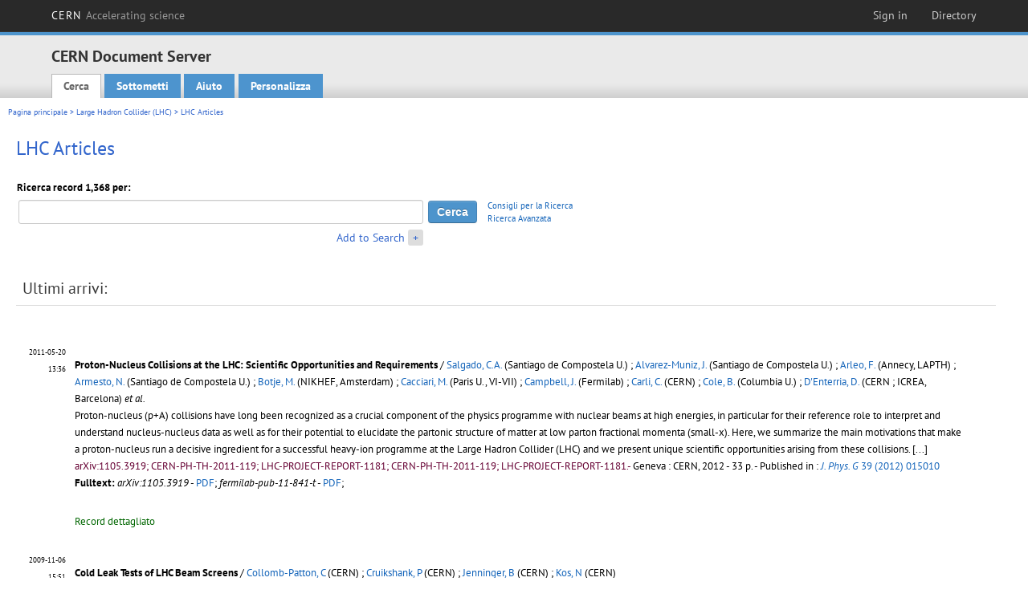

--- FILE ---
content_type: text/html; charset=utf-8
request_url: https://cds.cern.ch/collection/LHC%20Articles?ln=it
body_size: 10225
content:
<!DOCTYPE html PUBLIC "-//W3C//DTD XHTML 1.0 Transitional//EN"
"http://www.w3.org/TR/xhtml1/DTD/xhtml1-transitional.dtd">

<!--[if IEMobile 7]><html class="iem7" xmlns="http://www.w3.org/1999/xhtml" lang="it" xml:lang="it" xmlns:og="http://ogp.me/ns#" xmlns:fb="http://ogp.me/ns/fb#"><![endif]-->
<!--[if lte IE 6]><html class="ie6 ie6-7 ie6-8" xmlns="http://www.w3.org/1999/xhtml" lang="it" xml:lang="it" xmlns:og="http://ogp.me/ns#" xmlns:fb="http://ogp.me/ns/fb#"><![endif]-->
<!--[if (IE 7)&(!IEMobile)]><html class="ie7 ie6-7 ie6-8" xmlns="http://www.w3.org/1999/xhtml" lang="it" xml:lang="it" xmlns:og="http://ogp.me/ns#" xmlns:fb="http://ogp.me/ns/fb#"><![endif]-->
<!--[if IE 8]><html class="ie8 ie6-8" xmlns="http://www.w3.org/1999/xhtml" lang="it" xml:lang="it" xmlns:og="http://ogp.me/ns#" xmlns:fb="http://ogp.me/ns/fb#"><![endif]-->
<!--[if (gte IE 9)|(gt IEMobile 7)]><!--><html xmlns="http://www.w3.org/1999/xhtml" lang="it" xml:lang="it" xmlns:og="http://ogp.me/ns#" xmlns:fb="http://ogp.me/ns/fb#"><!--<![endif]-->

<head>
 <title>LHC Articles - CERN Document Server</title>
<link href='https://framework.web.cern.ch/framework/2.0/fonts/PTSansWeb/PTSansWeb.css' rel='stylesheet' type='text/css' />
 <link rel="stylesheet" href="https://cds.cern.ch/img/invenio.css?v=20141127" type="text/css" />
 <link rel="stylesheet" href="https://cds.cern.ch/img/cern_theme/css/cern_theme.css?v=20141127" type="text/css" />
 <link rel="stylesheet"href="/css/font-awesome.min.css">
 <meta http-equiv="X-UA-Compatible" content="IE=Edge"/>



<link rel="stylesheet" href="https://cds.cern.ch/img/cern_toolbar/css/toolbar.css" type="text/css" />
<!--[if lt IE 8]>
    <link href="https://cds.cern.ch/img/cern_toolbar/css/toolbar-ie.css" rel="stylesheet" type="text/css">
<![endif]-->

 <!--[if lt IE 8]>
   <link rel="stylesheet" type="text/css" href="https://cds.cern.ch/img/invenio-ie7.css" />
 <![endif]-->
 <!--[if gt IE 8]>
   <style type="text/css">div.restrictedflag {filter:none;}</style>
 <![endif]-->

   <link rel="canonical" href="https://cds.cern.ch/collection/LHC%20Articles" />
  <link rel="alternate" hreflang="el" href="https://cds.cern.ch/collection/LHC%20Articles?ln=el" />
  <link rel="alternate" hreflang="fr" href="https://cds.cern.ch/collection/LHC%20Articles?ln=fr" />
  <link rel="alternate" hreflang="bg" href="https://cds.cern.ch/collection/LHC%20Articles?ln=bg" />
  <link rel="alternate" hreflang="zh-TW" href="https://cds.cern.ch/collection/LHC%20Articles?ln=zh_TW" />
  <link rel="alternate" hreflang="pt" href="https://cds.cern.ch/collection/LHC%20Articles?ln=pt" />
  <link rel="alternate" hreflang="no" href="https://cds.cern.ch/collection/LHC%20Articles?ln=no" />
  <link rel="alternate" hreflang="hr" href="https://cds.cern.ch/collection/LHC%20Articles?ln=hr" />
  <link rel="alternate" hreflang="ca" href="https://cds.cern.ch/collection/LHC%20Articles?ln=ca" />
  <link rel="alternate" hreflang="de" href="https://cds.cern.ch/collection/LHC%20Articles?ln=de" />
  <link rel="alternate" hreflang="it" href="https://cds.cern.ch/collection/LHC%20Articles?ln=it" />
  <link rel="alternate" hreflang="zh-CN" href="https://cds.cern.ch/collection/LHC%20Articles?ln=zh_CN" />
  <link rel="alternate" hreflang="sv" href="https://cds.cern.ch/collection/LHC%20Articles?ln=sv" />
  <link rel="alternate" hreflang="sk" href="https://cds.cern.ch/collection/LHC%20Articles?ln=sk" />
  <link rel="alternate" hreflang="en" href="https://cds.cern.ch/collection/LHC%20Articles?ln=en" />
  <link rel="alternate" hreflang="pl" href="https://cds.cern.ch/collection/LHC%20Articles?ln=pl" />
  <link rel="alternate" hreflang="ru" href="https://cds.cern.ch/collection/LHC%20Articles?ln=ru" />
  <link rel="alternate" hreflang="ka" href="https://cds.cern.ch/collection/LHC%20Articles?ln=ka" />
  <link rel="alternate" hreflang="ja" href="https://cds.cern.ch/collection/LHC%20Articles?ln=ja" />
  <link rel="alternate" hreflang="es" href="https://cds.cern.ch/collection/LHC%20Articles?ln=es" />

 <link rel="alternate" type="application/rss+xml" title="CERN Document Server RSS" href="https://cds.cern.ch/rss?cc=LHC%20Articles" />
 <link rel="search" type="application/opensearchdescription+xml" href="https://cds.cern.ch/opensearchdescription" title="CERN Document Server" />
 <link rel="unapi-server" type="application/xml" title="unAPI" href="https://cds.cern.ch/unapi" />
 
 <link rel="apple-touch-icon" href="/apple-touch-icon.png"/>
 <link rel="apple-touch-icon-precomposed" href="/apple-touch-icon-precomposed.png"/>
 <meta http-equiv="Content-Type" content="text/html; charset=utf-8" />
 <meta http-equiv="Content-Language" content="it" />
 <meta name="description" content="CERN Document Server - LHC Articles" />
 <meta name="keywords" content="CERN Document Server, LHC Articles" />
 <script type="text/javascript" src="https://cds.cern.ch/js/jquery.min.js"></script>
 <!-- WebNews CSS library -->
 <link rel="stylesheet" href="https://cds.cern.ch/img/webnews.css" type="text/css" />
 <!-- WebNews JS library -->
 <script type="text/javascript" src="https://cds.cern.ch/js/webnews.js?v=20131009"></script>
 <meta property="fb:app_id" content="137353533001720"/>
 <script type="text/x-mathjax-config">
MathJax.Hub.Config({
  tex2jax: {inlineMath: [['$','$']],
            processEscapes: true},
  showProcessingMessages: false,
  messageStyle: "none"
});
</script>
<script src="/MathJax/MathJax.js?config=TeX-AMS_CHTML" type="text/javascript">
</script>
 <style></style>
</head>
<body class="search" lang="it">



<!-- toolbar starts -->
  
        <div id="cern-toolbar">
            <h1><a href="http://cern.ch" title="CERN">CERN <span>Accelerating science</span></a></h1>
			<ul>
				
                   <li class="cern-accountlinks"><a class="cern-account" href="https://cds.cern.ch/youraccount/login?ln=it&amp;referer=https%3A//cds.cern.ch/collection/LHC%20Articles%3Fln%3Dit" title="Sign in to your CERN account">Sign in</a></li>
                                <li><a class="cern-directory" href="http://cern.ch/directory" title="Search CERN resources and browse the directory">Directory</a></li>
			</ul>
	</div>


<!-- toolbar ends -->

<!-- Nav header starts-->

<div role="banner" class="clearfix" id="header">

    <div class="header-inner inner">
      <hgroup class="clearfix">

<h2 id="site-name">
                <a rel="home" title="Home" href="/"><span>CERN Document Server</span></a>
              </h2>
              <h3 id="site-slogan">Access articles, reports and multimedia content in HEP</h3>
      </hgroup><!-- /#name-and-slogan -->


              <div role="navigation" id="main-navigation" class="cdsmenu">
          <h2 class="element-invisible">Main menu</h2><ul class="links inline clearfix">
<li class="menu-386 first active-trail"><a class="active-trail" href="https://cds.cern.ch/?ln=it">Cerca</a></li>
<li class="menu-444 "><a class="" title="" href="https://cds.cern.ch/submit?ln=it">Sottometti</a></li>
<li class="menu-426 "><a class="" href="https://cds.cern.ch/help/?ln=it">Aiuto</a></li>
<li class="leaf hassubcdsmenu">
        <a hreflang="en" class="header" href="https://cds.cern.ch/youraccount/display?ln=it">Personalizza</a>
        <ul class="subsubcdsmenu"><li><a href="https://cds.cern.ch/youralerts/list?ln=it">I tuoi avvisi</a></li><li><a href="https://cds.cern.ch/yourbaskets/display?ln=it">I tuoi cestini</a></li><li><a href="https://cds.cern.ch/yourcomments?ln=it">Your comments</a></li><li><a href="https://cds.cern.ch/youralerts/display?ln=it">Le tue ricerche</a></li></ul></li>

</ul>        </div>

    </div>
  </div>

<!-- Nav header ends-->


<table class="navtrailbox">
 <tr>
  <td class="navtrailboxbody">
   <a href="/?ln=it" class="navtrail">Pagina principale</a> &gt; <a href="/collection/Large%20Hadron%20Collider%20%28LHC%29?ln=it" class="navtrail">Large Hadron Collider (LHC)</a> &gt; LHC Articles
  </td>
 </tr>
</table>

</div>
        
<div class="pagebody">
  <div class="pagebodystripeleft">
    <div class="pageboxlefttop"></div>
    <div class="pageboxlefttopadd"></div>
    <div class="pageboxleftbottomadd"></div>
    <div class="pageboxleftbottom"></div>
  </div>
  <div class="pagebodystriperight">
    <div class="pageboxrighttop"></div>
    <div class="pageboxrighttopadd"></div>
    <div class="pageboxrightbottomadd"></div>
    <div class="pageboxrightbottom"></div>
  </div>
  <div class="pagebodystripemiddle">
    
    <div class="headline_div"><h1 class="headline">LHC Articles</h1></div>
    
    
               <form name="search" action="/search" method="get">
               
        <!--create_searchfor_addtosearch()-->
        <input type="hidden" name="ln" value="it" /><input type="hidden" name="cc" value="LHC Articles" /><input type="hidden" name="sc" value="1" /><script>
        $(document).ready(function() {
        
            $('a#advbox-toggle').click(function() {
                $('#advbox').slideToggle();
                var sign = $('a#advbox-toggle-button').text();
                $('a#advbox-toggle-button').text(sign == "+" ? "−" : "+");
                return false;
            });
            $('a#advbox-toggle-button').click(function() {
                 $('#advbox').slideToggle();
                 var sign = $(this).text();
                 $(this).text(sign == "+" ? "−" : "+");
                 return false;
             });
             $('select[name=f1]').change(function(){
                 if ($(this).val() == 'author' && $('select[name=m1]').val() == 'a'){
                     $('select[name=m1]').val('e');
                 }
             });


        });
        </script>
        <table class="searchbox simplesearch">
        
            <thead>
                <tr align="left">
                    <th colspan="3" class="searchboxheader">Ricerca record 1,368 per:</th>
                </tr>
            </thead>
            
        <tbody>
        <tr valign="center">
            <td class="searchboxbody"><input type="text" name="p" size="60" value="" class="simplesearchfield"/></td>
            <td class="searchboxbody"><input class="formbutton" type="submit" name="action_search" value="Cerca" /></td>
            <td class="searchboxbody" align="left" style="font-size:80%; line-height:1.5em;">
                <a href="https://cds.cern.ch/help/search-tips?ln=it">Consigli per la Ricerca</a><br/>
                <a href="/collection/LHC%20Articles?ln=it&amp;as=1">Ricerca Avanzata</a>
            </td>
        </tr>
        <tr valign="baseline">
            <td class="searchboxbody" align="right">
                <small><a href="#" id="advbox-toggle">Add to Search</a>
                       <a href="#" id="advbox-toggle-button"/>+</a></small>
            </td>
        </tr>
         </tbody></table>
        
        <table class="searchbox simplesearch">
        <tr><td>
        <div id="advbox" class="searchboxbody" style="display:none">
            
        <select name="op1">
        <option value="a">E</option>
        <option value="o">O</option>
        <option value="n">E NON</option>
        </select>
        
            
        <select name="m1">
        <option value="a">Tutte le parole:</option>
        <option value="o">Almeno una parola:</option>
        <option value="e">Frase esatta:</option>
        <option value="p">Parte di frase:</option>
        <option value="r">Espressione regolare:</option>
        </select>
        
            <input type="text" name="p1" size="30" class="advancedsearchfield"/>
            <select name="f1"><option value="" selected="selected">tutti i campi</option><option value="title">titolo</option><option value="author">autore</option><option value="abstract">riassunto</option><option value="reportnumber">numero del rapporto</option><option value="year">anno</option></select>
            <input class="formbutton" type="submit" name="action_asearch" value="Add to Search"/>
            <br>
            <small><input type="checkbox" name="f" value="fulltext" unchecked> Search also in the full-text of all documents</small>
        </div>
        </td></tr>
        </table>
        
               
               
                    <table cellspacing="0" cellpadding="0" border="0" class="narrowandfocusonsearchbox">
                      <tr>
                        <td valign="top">
        <table class="narrowsearchbox">
          <thead>
            <tr>
              <th class="narrowsearchboxheader">Ultimi arrivi:</th>
            </tr>
          </thead>
          <tbody>
            <tr>
            <td class="narrowsearchboxbody"><table class="latestadditionsbox">
                <tr>
                  <td class="latestadditionsboxtimebody">2011-05-20<br />13:36</td>
                  <td class="latestadditionsboxrecordbody">
                    <abbr class="unapi-id" title="1352342"></abbr>
                    <!-- C-START REC 11.Brief -->

<table cellspacing="0" cellpadding="0" border="0">
  <tr>

<td valign="top" align="left">

<strong><a href="https://cds.cern.ch/record/1352342?ln=en" class="titlelink">Proton-Nucleus Collisions at the LHC: Scientific Opportunities and Requirements</a></strong>
 / <a href="https://cds.cern.ch/search?f=author&amp;p=Salgado%2C%20C.A.&amp;ln=en">Salgado, C.A.</a> (Santiago de Compostela U.) ; <a href="https://cds.cern.ch/search?f=author&amp;p=Alvarez-Muniz%2C%20J.&amp;ln=en">Alvarez-Muniz, J.</a> (Santiago de Compostela U.) ; <a href="https://cds.cern.ch/search?f=author&amp;p=Arleo%2C%20F.&amp;ln=en">Arleo, F.</a> (Annecy, LAPTH) ; <a href="https://cds.cern.ch/search?f=author&amp;p=Armesto%2C%20N.&amp;ln=en">Armesto, N.</a> (Santiago de Compostela U.) ; <a href="https://cds.cern.ch/search?f=author&amp;p=Botje%2C%20M.&amp;ln=en">Botje, M.</a> (NIKHEF, Amsterdam) ; <a href="https://cds.cern.ch/search?f=author&amp;p=Cacciari%2C%20M.&amp;ln=en">Cacciari, M.</a> (Paris U., VI-VII) ; <a href="https://cds.cern.ch/search?f=author&amp;p=Campbell%2C%20J.&amp;ln=en">Campbell, J.</a> (Fermilab) ; <a href="https://cds.cern.ch/search?f=author&amp;p=Carli%2C%20C.&amp;ln=en">Carli, C.</a> (CERN) ; <a href="https://cds.cern.ch/search?f=author&amp;p=Cole%2C%20B.&amp;ln=en">Cole, B.</a> (Columbia U.) ; <a href="https://cds.cern.ch/search?f=author&amp;p=D%27Enterria%2C%20D.&amp;ln=en">D'Enterria, D.</a> (CERN ; ICREA, Barcelona)<i> et al.</i>




<br />

<small>Proton-nucleus (p+A) collisions have long been recognized as a crucial component of the physics programme with nuclear beams at high energies, in particular for their reference role to interpret and understand nucleus-nucleus data as well as for their potential to elucidate the partonic structure of matter at low parton fractional momenta (small-x). Here, we summarize the main motivations that make a proton-nucleus run a decisive ingredient for a successful heavy-ion programme at the Large Hadron Collider (LHC) and we present unique scientific opportunities arising from these collisions. <a href="https://cds.cern.ch/record/1352342" class="titlelink">[...] </a></small><br />

<small class="quicknote">arXiv:1105.3919; CERN-PH-TH-2011-119; LHC-PROJECT-REPORT-1181; CERN-PH-TH-2011-119; LHC-PROJECT-REPORT-1181.- 

</small>

<small>Geneva : CERN, 2012 - 33 p. </small>









 - Published in : <a href="http://dx.doi.org/10.1088/0954-3899/39/1/015010"><i>J. Phys. G</i> 39 (2012) 015010</a> </a>

<!--START_NOT_FOR_TEXT--><strong>Fulltext:</strong> <em>arXiv:1105.3919</em> -  <a  href="/record/1352342/files/arXiv:1105.3919.pdf">PDF</a>; <em>fermilab-pub-11-841-t</em> -  <a  href="/record/1352342/files/fermilab-pub-11-841-t.pdf">PDF</a>; <!--END_NOT_FOR_TEXT-->








</td>

</tr>
</table>
<br /><span class="moreinfo"><a href="/record/1352342?ln=it" class="moreinfo">Record dettagliato</a>
                  </td>
                </tr>
                <tr>
                  <td class="latestadditionsboxtimebody">2009-11-06<br />15:51</td>
                  <td class="latestadditionsboxrecordbody">
                    <abbr class="unapi-id" title="1217622"></abbr>
                    <!-- C-START REC 11.Brief -->

<table cellspacing="0" cellpadding="0" border="0">
  <tr>

<td valign="top" align="left">

<strong><a href="https://cds.cern.ch/record/1217622?ln=en" class="titlelink">Cold Leak Tests of LHC Beam Screens</a></strong>
 / <a href="https://cds.cern.ch/search?f=author&amp;p=Collomb-Patton%2C%20C&amp;ln=en">Collomb-Patton, C</a> (CERN) ; <a href="https://cds.cern.ch/search?f=author&amp;p=Cruikshank%2C%20P&amp;ln=en">Cruikshank, P</a> (CERN) ; <a href="https://cds.cern.ch/search?f=author&amp;p=Jenninger%2C%20B&amp;ln=en">Jenninger, B</a> (CERN) ; <a href="https://cds.cern.ch/search?f=author&amp;p=Kos%2C%20N&amp;ln=en">Kos, N</a> (CERN)




<br />

<small>In order to guide the high energy proton beams inside its two 27 km long vacuum rings, the Large Hadron Collider (LHC) at CERN, Geneva, makes use of superconducting technology to create the required magnetic fields. More than 4000 beam screens, cooled at 7 20 K, are inserted inside the 1.9 K beam vacuum tubes to intercept beam induced heat loads and to provide dynamic vacuum stability. <a href="https://cds.cern.ch/record/1217622" class="titlelink">[...] </a></small><br />

<small class="quicknote">LHC-PROJECT-Report-1178; CERN-LHC-PROJECT-Report-1178.- 

</small>

<small>Geneva : CERN, 2009 - 6 p. </small>









 - Published in : <a href="http://dx.doi.org/10.1016/j.vacuum.2009.04.030"><i>Vacuum</i> 84 (2009) 293-297</a> </a>



<br/>In : <a href="https://cds.cern.ch/record/1217621">12th Joint Vacuum Conference, 10th European Vacuum Conference and 7th Annual Meeting of the German Vacuum Society</a>, Balatonalmadi, Hungary, 22 - 26 Sep 2008, pp.293-297






</td>

</tr>
</table>
<br /><span class="moreinfo"><a href="/record/1217622?ln=it" class="moreinfo">Record dettagliato</a>
                  </td>
                </tr>
                <tr>
                  <td class="latestadditionsboxtimebody">2009-08-19<br />11:20</td>
                  <td class="latestadditionsboxrecordbody">
                    <abbr class="unapi-id" title="1201193"></abbr>
                    <!-- C-START REC 11.Brief -->

<table cellspacing="0" cellpadding="0" border="0">
  <tr>

<td valign="top" align="left">

<strong><a href="https://cds.cern.ch/record/1201193?ln=en" class="titlelink">Measurements of heavy ion beam losses from collimation</a></strong>
 / <a href="https://cds.cern.ch/search?f=author&amp;p=Bruce%2C%20R&amp;ln=en">Bruce, R</a> (CERN) ; <a href="https://cds.cern.ch/search?f=author&amp;p=Assmann%2C%20Ralph%20Wolfgang&amp;ln=en">Assmann, Ralph Wolfgang</a> (CERN) ; <a href="https://cds.cern.ch/search?f=author&amp;p=Bellodi%2C%20G&amp;ln=en">Bellodi, G</a> (CERN) ; <a href="https://cds.cern.ch/search?f=author&amp;p=Bracco%2C%20C&amp;ln=en">Bracco, C</a> (CERN) ; <a href="https://cds.cern.ch/search?f=author&amp;p=Braun%2C%20H%20H&amp;ln=en">Braun, H H</a> (CERN) ; <a href="https://cds.cern.ch/search?f=author&amp;p=Gilardoni%2C%20S&amp;ln=en">Gilardoni, S</a> (CERN) ; <a href="https://cds.cern.ch/search?f=author&amp;p=Holzer%2C%20E%20B&amp;ln=en">Holzer, E B</a> (CERN) ; <a href="https://cds.cern.ch/search?f=author&amp;p=Jowett%2C%20John%20M&amp;ln=en">Jowett, John M</a> (CERN) ; <a href="https://cds.cern.ch/search?f=author&amp;p=Redaelli%2C%20S&amp;ln=en">Redaelli, S</a> (CERN) ; <a href="https://cds.cern.ch/search?f=author&amp;p=Weiler%2C%20T&amp;ln=en">Weiler, T</a> (CERN)<i> et al.</i>




<br />

<small>The collimation efficiency for Pb ion beams in the LHC is predicted to be lower than requirements. Nuclear fragmentation and electromagnetic dissociation in the primary collimators create fragments with a wide range of Z/A ratios, which are not intercepted by the secondary collimators but lost where the dispersion has grown sufficiently large. [...] </small><br />

<small class="quicknote">arXiv:0908.2553.- 

</small>

<small>2009 - 12 p. </small>









 - Published in : <a href="http://dx.doi.org/10.1103/PhysRevSTAB.12.011001"><i>Phys. Rev. Spec. Top. Accel. Beams</i> 12 (2009) 011001</a> </a>

<!--START_NOT_FOR_TEXT--><strong>APS Published version, local copy:</strong> <a  href="/record/1201193/files/PhysRevSTAB.12.011001.pdf">PDF</a>; <strong>External link</strong>: <a  href="http://arxiv.org/pdf/0908.2553.pdf">Preprint</a><!--END_NOT_FOR_TEXT-->








</td>

</tr>
</table>
<br /><span class="moreinfo"><a href="/record/1201193?ln=it" class="moreinfo">Record dettagliato</a>
                  </td>
                </tr>
                <tr>
                  <td class="latestadditionsboxtimebody">2009-04-21<br />10:04</td>
                  <td class="latestadditionsboxrecordbody">
                    <abbr class="unapi-id" title="1173062"></abbr>
                    <!-- C-START REC 11.Brief -->

<table cellspacing="0" cellpadding="0" border="0">
  <tr>

<td valign="top" align="left">

<strong><a href="https://cds.cern.ch/record/1173062?ln=en" class="titlelink">Cryogenic Heat Load and Refrigeration Capacity Management at the Large Hadron Collider (LHC)</a></strong>
 / <a href="https://cds.cern.ch/search?f=author&amp;p=Claudet%2C%20S&amp;ln=en">Claudet, S</a> (CERN) ; <a href="https://cds.cern.ch/search?f=author&amp;p=Lebrun%2C%20Ph&amp;ln=en">Lebrun, Ph</a> (CERN) ; <a href="https://cds.cern.ch/search?f=author&amp;p=Serio%2C%20L&amp;ln=en">Serio, L</a> (CERN) ; <a href="https://cds.cern.ch/search?f=author&amp;p=Tavian%2C%20L&amp;ln=en">Tavian, L</a> (CERN) ; <a href="https://cds.cern.ch/search?f=author&amp;p=Van%20Weelderen%2C%20R&amp;ln=en">Van Weelderen, R</a> (CERN) ; <a href="https://cds.cern.ch/search?f=author&amp;p=Wagner%2C%20U&amp;ln=en">Wagner, U</a> (CERN)




<br />

<small>The Large Hadron Collider (LHC) is a 26.7 km high-energy proton and ion collider based on several thousand high-field superconducting magnets operating in superfluid helium below 2 K, now under commissioning at CERN. After a decade of development of the key technologies, the project was approved for construction in 1994 and the industrial procurement for the cryogenic system launched in 1997, concurrently with the completion of the R&amp;D program. <a href="https://cds.cern.ch/record/1173062" class="titlelink">[...] </a></small><br />

<small class="quicknote">LHC-PROJECT-Report-1171; CERN-LHC-PROJECT-Report-1171.- 

</small>

<small>Geneva : CERN, 2009 - 7 p. </small>











<!--START_NOT_FOR_TEXT--><strong>Fulltext:</strong> <a  href="/record/1173062/files/LHC-PROJECT-REPORT-1171.pdf">PDF</a>; <!--END_NOT_FOR_TEXT-->

<br/>In : <a href="https://cds.cern.ch/record/1173052">22nd International Cryogenic Engineering Conference and International Cryogenic Materials Conference 2008</a>, Seoul, Republic of Korea, 21 - 25 Jul 2008, pp.835-840






</td>

</tr>
</table>
<br /><span class="moreinfo"><a href="/record/1173062?ln=it" class="moreinfo">Record dettagliato</a>
                  </td>
                </tr>
                <tr>
                  <td class="latestadditionsboxtimebody">2009-04-21<br />09:47</td>
                  <td class="latestadditionsboxrecordbody">
                    <abbr class="unapi-id" title="1173061"></abbr>
                    <!-- C-START REC 11.Brief -->

<table cellspacing="0" cellpadding="0" border="0">
  <tr>

<td valign="top" align="left">

<strong><a href="https://cds.cern.ch/record/1173061?ln=en" class="titlelink">Quality Assurance of LHC Cryogenic Instrumentation during Installation and Commissioning</a></strong>
 / <a href="https://cds.cern.ch/search?f=author&amp;p=Lopez%20Lorente%2C%20A&amp;ln=en">Lopez Lorente, A</a> (CERN) ; <a href="https://cds.cern.ch/search?f=author&amp;p=Balle%2C%20C&amp;ln=en">Balle, C</a> (CERN) ; <a href="https://cds.cern.ch/search?f=author&amp;p=Casas-Cubillos%2C%20J&amp;ln=en">Casas-Cubillos, J</a> (CERN) ; <a href="https://cds.cern.ch/search?f=author&amp;p=Fortescue%2C%20E&amp;ln=en">Fortescue, E</a> (CERN) ; <a href="https://cds.cern.ch/search?f=author&amp;p=Gomes%2C%20P&amp;ln=en">Gomes, P</a> (CERN) ; <a href="https://cds.cern.ch/search?f=author&amp;p=Jeanmonod%2C%20N&amp;ln=en">Jeanmonod, N</a> (CERN) ; <a href="https://cds.cern.ch/search?f=author&amp;p=Pe%C3%B1acoba%2C%20G&amp;ln=en">Peñacoba, G</a> (CERN) ; <a href="https://cds.cern.ch/search?f=author&amp;p=Vauthier%2C%20N&amp;ln=en">Vauthier, N</a> (CERN)




<br />

<small>The operation and monitoring of the LHC requires a cryogenic instrumentation system of an unprecedented size (800 instrumentation crates, holding 15000 sensors and actuators), with strict constraints on temperature measurement uncertainty and radiation hardness for all sensors and actuators. This paper presents the applied procedures of quality assurance and the specific hard- &amp; software tools used to meet and track the mentioned requirements during its lifetime (fabrication, installation, commissioning, operation and maintenance); within the given constraints of time schedule, accessibility and coordination with other teams..</small><br />

<small class="quicknote">LHC-PROJECT-Report-1170; CERN-LHC-PROJECT-Report-1170.- 

</small>

<small>Geneva : CERN, 2009 - 7 p. </small>











<!--START_NOT_FOR_TEXT--><strong>Fulltext:</strong> <a  href="/record/1173061/files/LHC-PROJECT-REPORT-1170.pdf">PDF</a>; <!--END_NOT_FOR_TEXT-->

<br/>In : <a href="https://cds.cern.ch/record/1173052">22nd International Cryogenic Engineering Conference and International Cryogenic Materials Conference 2008</a>, Seoul, Republic of Korea, 21 - 25 Jul 2008, pp.449-454






</td>

</tr>
</table>
<br /><span class="moreinfo"><a href="/record/1173061?ln=it" class="moreinfo">Record dettagliato</a>
                  </td>
                </tr>
                <tr>
                  <td class="latestadditionsboxtimebody">2009-04-21<br />09:40</td>
                  <td class="latestadditionsboxrecordbody">
                    <abbr class="unapi-id" title="1173060"></abbr>
                    <!-- C-START REC 11.Brief -->

<table cellspacing="0" cellpadding="0" border="0">
  <tr>

<td valign="top" align="left">

<strong><a href="https://cds.cern.ch/record/1173060?ln=en" class="titlelink">The Control System for the Cryogenics in the LHC Tunnel</a></strong>
 / <a href="https://cds.cern.ch/search?f=author&amp;p=Gomes%2C%20P&amp;ln=en">Gomes, P</a> (CERN) ; <a href="https://cds.cern.ch/search?f=author&amp;p=Anastasopoulos%2C%20K&amp;ln=en">Anastasopoulos, K</a> (Natl. Tech. U., Athens) ; <a href="https://cds.cern.ch/search?f=author&amp;p=Antoniotti%2C%20F&amp;ln=en">Antoniotti, F</a> (CERN) ; <a href="https://cds.cern.ch/search?f=author&amp;p=Avramidou%2C%20R&amp;ln=en">Avramidou, R</a> (Natl. Tech. U., Athens) ; <a href="https://cds.cern.ch/search?f=author&amp;p=Balle%2C%20Ch&amp;ln=en">Balle, Ch</a> (CERN) ; <a href="https://cds.cern.ch/search?f=author&amp;p=Blanco-Vi%C3%B1uela%2C%20E&amp;ln=en">Blanco-Viñuela, E</a> (CERN) ; <a href="https://cds.cern.ch/search?f=author&amp;p=Carminati%2C%20Ch&amp;ln=en">Carminati, Ch</a> (CERN) ; <a href="https://cds.cern.ch/search?f=author&amp;p=Casas-Cubillos%2C%20J&amp;ln=en">Casas-Cubillos, J</a> (CERN) ; <a href="https://cds.cern.ch/search?f=author&amp;p=Ciechanowski%2C%20M&amp;ln=en">Ciechanowski, M</a> (AGH-UST, Cracow) ; <a href="https://cds.cern.ch/search?f=author&amp;p=Dragoneas%2C%20A&amp;ln=en">Dragoneas, A</a> (Natl. Tech. U., Athens)<i> et al.</i>




<br />

<small>The Large Hadron Collider makes extensive use of superconductors, in magnets for bending and focusing the particles, and in RF cavities for accelerating them, which are operated at 1.9 K and 4.5 K. The process automation for the cryogenic distribution around the accelerator circumference is based on 16 Programmable Logic Controllers, each running 250 control loops, 500 alarms and interlocks, and a phase sequencer. <a href="https://cds.cern.ch/record/1173060" class="titlelink">[...] </a></small><br />

<small class="quicknote">LHC-PROJECT-Report-1169; CERN-LHC-PROJECT-Report-1169.- 

</small>

<small>Geneva : CERN, 2009 - 7 p. </small>











<!--START_NOT_FOR_TEXT--><strong>Fulltext:</strong> <em>001 ICEC 22 - 45</em> -  <a  href="/record/1173060/files/001 ICEC 22 - 45.pdf">PDF</a>; <em>LHC-PROJECT-REPORT-1169</em> -  <a  href="/record/1173060/files/LHC-PROJECT-REPORT-1169.pdf">PDF</a>; <!--END_NOT_FOR_TEXT-->

<br/>In : <a href="https://cds.cern.ch/record/1173052">22nd International Cryogenic Engineering Conference and International Cryogenic Materials Conference 2008</a>, Seoul, Republic of Korea, 21 - 25 Jul 2008, pp.45-50






</td>

</tr>
</table>
<br /><span class="moreinfo"><a href="/record/1173060?ln=it" class="moreinfo">Record dettagliato</a>
                  </td>
                </tr>
                <tr>
                  <td class="latestadditionsboxtimebody">2009-01-20<br />14:12</td>
                  <td class="latestadditionsboxrecordbody">
                    <abbr class="unapi-id" title="1156346"></abbr>
                    <!-- C-START REC 11.Brief -->

<table cellspacing="0" cellpadding="0" border="0">
  <tr>

<td valign="top" align="left">

<strong><a href="https://cds.cern.ch/record/1156346?ln=en" class="titlelink">An overview of the LHC Transverse Diagnostics Systems</a></strong>
 / <a href="https://cds.cern.ch/search?f=author&amp;p=Boccardi%2C%20A&amp;ln=en">Boccardi, A</a> (CERN) ; <a href="https://cds.cern.ch/search?f=author&amp;p=Gasior%2C%20M&amp;ln=en">Gasior, M</a> (CERN) ; <a href="https://cds.cern.ch/search?f=author&amp;p=Jones%2C%20O&amp;ln=en">Jones, O</a> (CERN) ; <a href="https://cds.cern.ch/search?f=author&amp;p=Steinhagen%2C%20R%20J&amp;ln=en">Steinhagen, R J</a> (CERN)




<br />

<small>The unprecedented intensity and energy of the LHC proton beams will require an excellent control of the transverse beam dynamics in order to limit particle loss in the superconducting systems. Due to restricted tolerances of the machine protection system and a tight beam emittance blow-up budget only small beam excitation is allowed, making precise measurements of the transverse beam parameters very challenging. <a href="https://cds.cern.ch/record/1156346" class="titlelink">[...] </a></small><br />

<small class="quicknote">LHC-PROJECT-Report-1166; CERN-BE-2009-002.- 

</small>

<small>Geneva : CERN, 2009 - 5 p. </small>











<!--START_NOT_FOR_TEXT--><strong>Fulltext:</strong> <a  href="/record/1156346/files/LHC-PROJECT-REPORT-1166.pdf">PDF</a>; <!--END_NOT_FOR_TEXT-->

<br/>In : <a href="https://cds.cern.ch/record/1177348">13th Beam Instrumentation Workshop</a>, Tahoe City, CA, USA, 04 - 08 May 2008, pp.409-414






</td>

</tr>
</table>
<br /><span class="moreinfo"><a href="/record/1156346?ln=it" class="moreinfo">Record dettagliato</a>
                  </td>
                </tr>
                <tr>
                  <td class="latestadditionsboxtimebody">2008-10-01<br />04:47</td>
                  <td class="latestadditionsboxrecordbody">
                    <abbr class="unapi-id" title="1129806"></abbr>
                    <!-- C-START REC 11.Brief -->

<table cellspacing="0" cellpadding="0" border="0">
  <tr>

<td valign="top" align="left">

<strong><a href="https://cds.cern.ch/record/1129806?ln=en" class="titlelink">LHC Machine</a></strong>
 / <a href="https://cds.cern.ch/search?f=author&amp;p=Evans%2C%20Lyndon%20R&amp;ln=en">Evans, Lyndon R</a> (ed.) (CERN) ; <a href="https://cds.cern.ch/search?f=author&amp;p=Bryant%2C%20Philip&amp;ln=en">Bryant, Philip</a> (ed.) (CERN)




<br />



<small class="quicknote">

</small>

<small>2008 - 164 p. </small>









 - Published in : <a href="http://dx.doi.org/10.1088/1748-0221/3/08/S08001"><i>JINST</i> 3 (2008) S08001</a> </a>

<!--START_NOT_FOR_TEXT--><strong>SISSA/IOP Open Access article:</strong> <a  href="/record/1129806/files/jinst8_08_s08001.pdf">PDF</a>; <!--END_NOT_FOR_TEXT-->

<br/>In : <a href="https://cds.cern.ch/record/1244506">The CERN Large Hadron Collider</a>






</td>

</tr>
</table>
<br /><span class="moreinfo"><a href="/record/1129806?ln=it" class="moreinfo">Record dettagliato</a>
                  </td>
                </tr>
                <tr>
                  <td class="latestadditionsboxtimebody">2008-09-05<br />15:04</td>
                  <td class="latestadditionsboxrecordbody">
                    <abbr class="unapi-id" title="1124318"></abbr>
                    <!-- C-START REC 11.Brief -->

<table cellspacing="0" cellpadding="0" border="0">
  <tr>

<td valign="top" align="left">

<strong><a href="https://cds.cern.ch/record/1124318?ln=en" class="titlelink">Impact Distribution of the Beam Losses at the LHC Collimators in Case of Magnet Failures</a></strong>
 / <a href="https://cds.cern.ch/search?f=author&amp;p=G%C3%B3mez%20Alonso%2C%20A&amp;ln=en">Gómez Alonso, A</a> (CERN)




<br />

<small>During LHC operation, magnet failures may affect the beam optics leading to proton losses in the collimators. These losses, with about 360MJ of stored energy per beam at nominal collision operation, are potentially dangerous for the accelerator equipment. <a href="https://cds.cern.ch/record/1124318" class="titlelink">[...] </a></small><br />

<small class="quicknote">LHC-PROJECT-Report-1162; CERN-LHC-PROJECT-Report-1162.- 

</small>

<small>Geneva : CERN, 2008 - 4 p. </small>











<!--START_NOT_FOR_TEXT--><strong>Preprint:</strong> <a  href="/record/1124318/files/LHC-PROJECT-REPORT-1162.pdf">PDF</a>; <strong>External link</strong>: <a  href="https://accelconf.web.cern.ch/e08/papers/wepp068.pdf">Published version from JACoW</a><!--END_NOT_FOR_TEXT-->

<br/>In : <a href="https://cds.cern.ch/record/1048205">11th European Particle Accelerator Conference</a>, Genoa, Italy, 23 - 27 Jun 2008, pp.WEPP068






</td>

</tr>
</table>
<br /><span class="moreinfo"><a href="/record/1124318?ln=it" class="moreinfo">Record dettagliato</a>
                  </td>
                </tr>
                <tr>
                  <td class="latestadditionsboxtimebody">2008-09-05<br />14:50</td>
                  <td class="latestadditionsboxrecordbody">
                    <abbr class="unapi-id" title="1124317"></abbr>
                    <!-- C-START REC 11.Brief -->

<table cellspacing="0" cellpadding="0" border="0">
  <tr>

<td valign="top" align="left">

<strong><a href="https://cds.cern.ch/record/1124317?ln=en" class="titlelink">Apertures in the LHC Beam Dump System and Beam Losses During Beam Abort</a></strong>
 / <a href="https://cds.cern.ch/search?f=author&amp;p=Kramer%2C%20T&amp;ln=en">Kramer, T</a> (CERN) ; <a href="https://cds.cern.ch/search?f=author&amp;p=Goddard%2C%20B&amp;ln=en">Goddard, B</a> (CERN) ; <a href="https://cds.cern.ch/search?f=author&amp;p=Gyr%2C%20M&amp;ln=en">Gyr, M</a> (CERN) ; <a href="https://cds.cern.ch/search?f=author&amp;p=Koschik%2C%20A&amp;ln=en">Koschik, A</a> (CERN) ; <a href="https://cds.cern.ch/search?f=author&amp;p=Uythoven%2C%20J&amp;ln=en">Uythoven, J</a> (CERN) ; <a href="https://cds.cern.ch/search?f=author&amp;p=Weiler%2C%20T&amp;ln=en">Weiler, T</a> (CERN)




<br />

<small>The LHC beam dumping system (LBDS) is used to dispose accelerated protons and ions in a wide energy range from 450 GeV up to 7 TeV. An abort gap of $3 \mu$s is foreseen to avoid sweeping particles through the LHC ring aperture. <a href="https://cds.cern.ch/record/1124317" class="titlelink">[...] </a></small><br />

<small class="quicknote">LHC-PROJECT-Report-1161; CERN-LHC-PROJECT-Report-1161.- 

</small>

<small>Geneva : CERN, 2008 - 4 p. </small>











<!--START_NOT_FOR_TEXT--><strong>Fulltext:</strong> <em>LHC-PROJECT-REPORT-1161_2</em> -  <a  href="/record/1124317/files/LHC-PROJECT-REPORT-1161_2.pdf">PDF</a>; <em>LHC-PROJECT-REPORT-1161</em> -  <a  href="/record/1124317/files/LHC-PROJECT-REPORT-1161.pdf">PDF</a>; <strong>External link</strong>: <a  href="https://accelconf.web.cern.ch/e08/papers/wepp064.pdf">Published version from JACoW</a><!--END_NOT_FOR_TEXT-->

<br/>In : <a href="https://cds.cern.ch/record/1048205">11th European Particle Accelerator Conference</a>, Genoa, Italy, 23 - 27 Jun 2008, pp.WEPP064






</td>

</tr>
</table>
<br /><span class="moreinfo"><a href="/record/1124317?ln=it" class="moreinfo">Record dettagliato</a>
                  </td>
                </tr></table><div align="right"><small><a href="/search?cc=LHC+Articles&amp;ln=it&amp;jrec=11">[&gt;&gt; ancora]</a></small></div></td>
            </tr>
          </tbody>
        </table></td>
                   </tr></table>
               </form>
  </div>
  <div class="clear"></div>
</div>


<footer id="footer" class="pagefooter clearfix">

<!-- replaced page footer -->

 <div class="pagefooterstripeleft">
  CERN Document Server&nbsp;::&nbsp;<a class="footer" href="https://cds.cern.ch/?ln=it">Cerca</a>&nbsp;::&nbsp;<a class="footer" href="https://cds.cern.ch/submit?ln=it">Sottometti</a>&nbsp;::&nbsp;<a class="footer" href="https://cds.cern.ch/youraccount/display?ln=it">Personalizza</a>&nbsp;::&nbsp;<a class="footer" href="https://cds.cern.ch/help/?ln=it">Aiuto</a>&nbsp;::&nbsp;<a class="footer" href="https://cern.service-now.com/service-portal?id=privacy_policy&se=CDS-Service" target="_blank">Privacy Notice</a>&nbsp;::&nbsp;<a class="footer" href="https://repository.cern/content-policy" target="_blank">Content Policy</a>&nbsp;::&nbsp;<a class="footer" href="https://repository.cern/terms" target="_blank">Terms and Conditions</a>
  <br />
  Fornita da <a class="footer" href="http://invenio-software.org/">Invenio</a>
  <br />
  Mantenuto da <a class="footer" href="https://cern.service-now.com/service-portal?id=service_element&name=CDS-Service">CDS Service</a> - Need help? Contact <a href="https://cern.service-now.com/service-portal?id=service_element&name=CDS-Service">CDS Support</a>.
  <br />
  Ultimo aggiornamento: 20 Gen 2026, 13:00
 </div>

<div class="pagefooterstriperight">

  <div  class="cern-logo">
    <a id="logo" href="http://cern.ch" title="CERN" rel="CERN" ><img src="https://cds.cern.ch/img/cern_theme/img/cern-logo-large.png" alt="CERN" /></a>
  </div>
  <div class="cern-languagebox">
    Questo sito è disponibile anche nelle lingue seguenti:<br /><a href="/collection/LHC%20Articles?ln=bg" class="langinfo">Български</a> &nbsp;<a href="/collection/LHC%20Articles?ln=ca" class="langinfo">Català</a> &nbsp;<a href="/collection/LHC%20Articles?ln=de" class="langinfo">Deutsch</a> &nbsp;<a href="/collection/LHC%20Articles?ln=el" class="langinfo">Ελληνικά</a> &nbsp;<a href="/collection/LHC%20Articles?ln=en" class="langinfo">English</a> &nbsp;<a href="/collection/LHC%20Articles?ln=es" class="langinfo">Español</a> &nbsp;<a href="/collection/LHC%20Articles?ln=fr" class="langinfo">Français</a> &nbsp;<a href="/collection/LHC%20Articles?ln=hr" class="langinfo">Hrvatski</a> &nbsp;<span class="langinfo">Italiano</span> &nbsp;<a href="/collection/LHC%20Articles?ln=ja" class="langinfo">日本語</a> &nbsp;<a href="/collection/LHC%20Articles?ln=ka" class="langinfo">ქართული</a> &nbsp;<a href="/collection/LHC%20Articles?ln=no" class="langinfo">Norsk/Bokmål</a> &nbsp;<a href="/collection/LHC%20Articles?ln=pl" class="langinfo">Polski</a> &nbsp;<a href="/collection/LHC%20Articles?ln=pt" class="langinfo">Português</a> &nbsp;<a href="/collection/LHC%20Articles?ln=ru" class="langinfo">Русский</a> &nbsp;<a href="/collection/LHC%20Articles?ln=sk" class="langinfo">Slovensky</a> &nbsp;<a href="/collection/LHC%20Articles?ln=sv" class="langinfo">Svenska</a> &nbsp;<a href="/collection/LHC%20Articles?ln=zh_CN" class="langinfo">中文(简)</a> &nbsp;<a href="/collection/LHC%20Articles?ln=zh_TW" class="langinfo">中文(繁)</a>
  </div>
</div>

<!-- replaced page footer -->
</footer>
<script type="text/javascript">

  var SyndeticsBookCovers = (function() {
    var SMALL_SIZE = "sc.gif",
        MEDIUM_SIZE = "mc.gif",
        RAW_URL = "https://secure.syndetics.com/index.aspx?isbn=THEISBN/THESIZE&client=cernlibrary";

    replaceCover = function(imgElement, isbns, hdFormat) {
      var img = new Image(),
          size = hdFormat ? MEDIUM_SIZE : SMALL_SIZE;
      var _isbns = isbns.sort(function(a, b) {
        // sort from shortest to longest ISBN (more modern)
        return a.length > b.length ? 1 : -1;
      });

      function next() {
        var isbn = _isbns.pop();
        if (isbn) {
          var url = RAW_URL.replace("THEISBN", isbn).replace("THESIZE", size);
          img.src = url;
        }
      }

      function done() {
        imgElement.src = img.src;
      }

      img.onload = function() {
        if (this.width > 1) {
          done();
        } else {
          next();
        }
      };

      next();
    };

    return {
      replaceCover: replaceCover
    };
  })();

  $(document).ready(function() {

      // get book covers
      $("img.book-cover").each(function() {
        var $this = $(this),
            strIsbns = $this.data("isbns") || "",
            isbnsArray = String(strIsbns).split(","),
            hdFormat = $this.hasClass("hd");
        SyndeticsBookCovers.replaceCover(this, isbnsArray, hdFormat);
      });

      // WebNews tooltips
      $.ajax({
          url: "/news/tooltips",
          success: function(data) {
              create_tooltips(data);
          },
          dataType: "json",
          cache: false
      });
  });

</script>
<!-- Feedback script -->
<script src="//cds.cern.ch/js/feedback.js"></script>
<!-- Feedback script -->
        
<!-- Matomo -->
<script>
  var _paq = window._paq = window._paq || [];
  /* tracker methods like "setCustomDimension" should be called before "trackPageView" */
  _paq.push(['trackPageView']);
  _paq.push(['enableLinkTracking']);
  (function() {
    var u="https://webanalytics.web.cern.ch/";
    _paq.push(['setTrackerUrl', u+'matomo.php']);
    _paq.push(['setSiteId', '756']);
    var d=document, g=d.createElement('script'), s=d.getElementsByTagName('script')[0];
    g.async=true; g.src=u+'matomo.js'; s.parentNode.insertBefore(g,s);
  })();
</script>
<!-- End Matomo Code -->
          
</body>
</html>
        